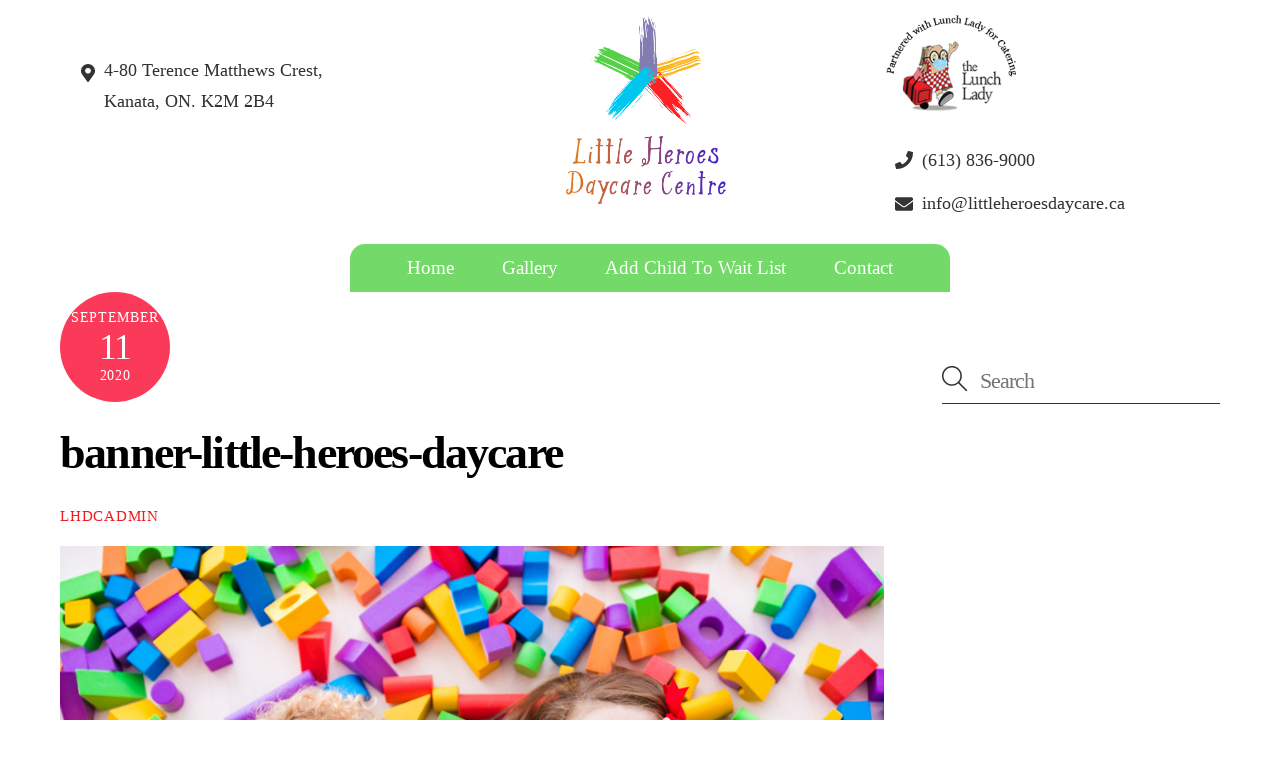

--- FILE ---
content_type: text/html; charset=UTF-8
request_url: https://littleheroesdaycare.ca/banner-little-heroes-daycare
body_size: 15269
content:
<!DOCTYPE html>
<html lang="en-US">
<head>
        <meta charset="UTF-8">
        <meta name="viewport" content="width=device-width, initial-scale=1, minimum-scale=1">
        <style id="tb_inline_styles" data-no-optimize="1">.tb_animation_on{overflow-x:hidden}.themify_builder .wow{visibility:hidden;animation-fill-mode:both}[data-tf-animation]{will-change:transform,opacity,visibility}.themify_builder .tf_lax_done{transition-duration:.8s;transition-timing-function:cubic-bezier(.165,.84,.44,1)}[data-sticky-active].tb_sticky_scroll_active{z-index:1}[data-sticky-active].tb_sticky_scroll_active .hide-on-stick{display:none}@media(min-width:1281px){.hide-desktop{width:0!important;height:0!important;padding:0!important;visibility:hidden!important;margin:0!important;display:table-column!important;background:0!important;content-visibility:hidden;overflow:hidden!important}}@media(min-width:769px) and (max-width:1280px){.hide-tablet_landscape{width:0!important;height:0!important;padding:0!important;visibility:hidden!important;margin:0!important;display:table-column!important;background:0!important;content-visibility:hidden;overflow:hidden!important}}@media(min-width:681px) and (max-width:768px){.hide-tablet{width:0!important;height:0!important;padding:0!important;visibility:hidden!important;margin:0!important;display:table-column!important;background:0!important;content-visibility:hidden;overflow:hidden!important}}@media(max-width:680px){.hide-mobile{width:0!important;height:0!important;padding:0!important;visibility:hidden!important;margin:0!important;display:table-column!important;background:0!important;content-visibility:hidden;overflow:hidden!important}}div.row_inner,div.module_subrow{--gutter:3.2%;--narrow:1.6%;--none:0%;}@media(max-width:768px){div.module-gallery-grid{--galn:var(--galt)}}@media(max-width:680px){
                .themify_map.tf_map_loaded{width:100%!important}
                .ui.builder_button,.ui.nav li a{padding:.525em 1.15em}
                .fullheight>.row_inner:not(.tb_col_count_1){min-height:0}
                div.module-gallery-grid{--galn:var(--galm);gap:8px}
            }</style><noscript><style>.themify_builder .wow,.wow .tf_lazy{visibility:visible!important}</style></noscript>            <style id="tf_lazy_style" data-no-optimize="1">
                .tf_svg_lazy{
                    content-visibility:auto;
                    background-size:100% 25%!important;
                    background-repeat:no-repeat!important;
                    background-position:0 0, 0 33.4%,0 66.6%,0 100%!important;
                    transition:filter .3s linear!important;
                    filter:blur(25px)!important;                    transform:translateZ(0)
                }
                .tf_svg_lazy_loaded{
                    filter:blur(0)!important
                }
                [data-lazy]:is(.module,.module_row:not(.tb_first)),.module[data-lazy] .ui,.module_row[data-lazy]:not(.tb_first):is(>.row_inner,.module_column[data-lazy],.module_subrow[data-lazy]){
                    background-image:none!important
                }
            </style>
            <noscript>
                <style>
                    .tf_svg_lazy{
                        display:none!important
                    }
                </style>
            </noscript>
                    <style id="tf_lazy_common" data-no-optimize="1">
                        img{
                max-width:100%;
                height:auto
            }
                                    :where(.tf_in_flx,.tf_flx){display:inline-flex;flex-wrap:wrap;place-items:center}
            .tf_fa,:is(em,i) tf-lottie{display:inline-block;vertical-align:middle}:is(em,i) tf-lottie{width:1.5em;height:1.5em}.tf_fa{width:1em;height:1em;stroke-width:0;stroke:currentColor;overflow:visible;fill:currentColor;pointer-events:none;text-rendering:optimizeSpeed;buffered-rendering:static}#tf_svg symbol{overflow:visible}:where(.tf_lazy){position:relative;visibility:visible;display:block;opacity:.3}.wow .tf_lazy:not(.tf_swiper-slide){visibility:hidden;opacity:1}div.tf_audio_lazy audio{visibility:hidden;height:0;display:inline}.mejs-container{visibility:visible}.tf_iframe_lazy{transition:opacity .3s ease-in-out;min-height:10px}:where(.tf_flx),.tf_swiper-wrapper{display:flex}.tf_swiper-slide{flex-shrink:0;opacity:0;width:100%;height:100%}.tf_swiper-wrapper>br,.tf_lazy.tf_swiper-wrapper .tf_lazy:after,.tf_lazy.tf_swiper-wrapper .tf_lazy:before{display:none}.tf_lazy:after,.tf_lazy:before{content:'';display:inline-block;position:absolute;width:10px!important;height:10px!important;margin:0 3px;top:50%!important;inset-inline:auto 50%!important;border-radius:100%;background-color:currentColor;visibility:visible;animation:tf-hrz-loader infinite .75s cubic-bezier(.2,.68,.18,1.08)}.tf_lazy:after{width:6px!important;height:6px!important;inset-inline:50% auto!important;margin-top:3px;animation-delay:-.4s}@keyframes tf-hrz-loader{0%,100%{transform:scale(1);opacity:1}50%{transform:scale(.1);opacity:.6}}.tf_lazy_lightbox{position:fixed;background:rgba(11,11,11,.8);color:#ccc;top:0;left:0;display:flex;align-items:center;justify-content:center;z-index:999}.tf_lazy_lightbox .tf_lazy:after,.tf_lazy_lightbox .tf_lazy:before{background:#fff}.tf_vd_lazy,tf-lottie{display:flex;flex-wrap:wrap}tf-lottie{aspect-ratio:1.777}.tf_w.tf_vd_lazy video{width:100%;height:auto;position:static;object-fit:cover}
        </style>
        <link type="image/jpg" href="https://littleheroesdaycare.ca/wp-content/uploads/2020/09/Instagram-Thumb.jpg" rel="apple-touch-icon" /><link type="image/jpg" href="https://littleheroesdaycare.ca/wp-content/uploads/2020/09/Instagram-Thumb.jpg" rel="icon" /><title>banner-little-heroes-daycare &#8211; Little Heroes Daycare</title>
<meta name='robots' content='max-image-preview:large' />
	<style>img:is([sizes="auto" i], [sizes^="auto," i]) { contain-intrinsic-size: 3000px 1500px }</style>
	<link rel="alternate" type="application/rss+xml" title="Little Heroes Daycare &raquo; Feed" href="https://littleheroesdaycare.ca/feed" />
<style id='jetpack-sharing-buttons-style-inline-css'>
.jetpack-sharing-buttons__services-list{display:flex;flex-direction:row;flex-wrap:wrap;gap:0;list-style-type:none;margin:5px;padding:0}.jetpack-sharing-buttons__services-list.has-small-icon-size{font-size:12px}.jetpack-sharing-buttons__services-list.has-normal-icon-size{font-size:16px}.jetpack-sharing-buttons__services-list.has-large-icon-size{font-size:24px}.jetpack-sharing-buttons__services-list.has-huge-icon-size{font-size:36px}@media print{.jetpack-sharing-buttons__services-list{display:none!important}}.editor-styles-wrapper .wp-block-jetpack-sharing-buttons{gap:0;padding-inline-start:0}ul.jetpack-sharing-buttons__services-list.has-background{padding:1.25em 2.375em}
</style>
<script src="https://littleheroesdaycare.ca/wp-includes/js/jquery/jquery.min.js?ver=3.7.1" id="jquery-core-js"></script>
<script src="https://littleheroesdaycare.ca/wp-includes/js/jquery/jquery-migrate.min.js?ver=3.4.1" id="jquery-migrate-js"></script>
<link rel="https://api.w.org/" href="https://littleheroesdaycare.ca/wp-json/" /><link rel="alternate" title="JSON" type="application/json" href="https://littleheroesdaycare.ca/wp-json/wp/v2/media/56" /><link rel="EditURI" type="application/rsd+xml" title="RSD" href="https://littleheroesdaycare.ca/xmlrpc.php?rsd" />
<meta name="generator" content="WordPress 6.8.3" />
<link rel='shortlink' href='https://littleheroesdaycare.ca/?p=56' />
<link rel="alternate" title="oEmbed (JSON)" type="application/json+oembed" href="https://littleheroesdaycare.ca/wp-json/oembed/1.0/embed?url=https%3A%2F%2Flittleheroesdaycare.ca%2Fbanner-little-heroes-daycare" />
<link rel="alternate" title="oEmbed (XML)" type="text/xml+oembed" href="https://littleheroesdaycare.ca/wp-json/oembed/1.0/embed?url=https%3A%2F%2Flittleheroesdaycare.ca%2Fbanner-little-heroes-daycare&#038;format=xml" />
	<style>img#wpstats{display:none}</style>
		
	<style>
	@keyframes themifyAnimatedBG{
		0%{background-color:#33baab}100%{background-color:#e33b9e}50%{background-color:#4961d7}33.3%{background-color:#2ea85c}25%{background-color:#2bb8ed}20%{background-color:#dd5135}
	}
	.module_row.animated-bg{
		animation:themifyAnimatedBG 30000ms infinite alternate
	}
	</style>
	<meta name="google-site-verification" content="4n7BU-5AljNAW7QoMZGa3N9EI6xU7rNdE29f7cP3Smw" />
<!-- Global site tag (gtag.js) - Google Analytics -->
<script async src="https://www.googletagmanager.com/gtag/js?id=UA-56305746-28">
</script>
<script>
  window.dataLayer = window.dataLayer || [];
  function gtag(){dataLayer.push(arguments);}
  gtag('js', new Date());

  gtag('config', 'UA-56305746-28');
</script><!-- hook content: wp_head --><div class="tb_layout_part_wrap tf_w">
<!--themify_builder_content-->
    <div  class="themify_builder_content themify_builder_content-12 themify_builder not_editable_builder" data-postid="12">
                        <div  data-lazy="1" class="module_row themify_builder_row tb_c6sc648 tb_first tf_w hide-mobile">
                        <div class="row_inner gutter-none col_align_top tb_col_count_3 tf_box tf_rel">
                        <div  data-lazy="1" class="module_column tb-column col3-1 tb_j19q651 first">
                    <!-- module icon -->
<div  class="module module-icon tb_3b4z912  normal circle icon_horizontal " data-lazy="1">
            <div class="module-icon-item">
                                                                <em class="tf_boxtransparent"><svg  class="tf_fa tf-fas-map-marker-alt" aria-hidden="true"><use href="#tf-fas-map-marker-alt"></use></svg></em>
                                                                            <span>4-80 Terence Matthews Crest,<br/> Kanata, ON. K2M 2B4</span>
                                                            </div>
    </div>
<!-- /module icon -->
        </div>
                    <div  data-lazy="1" class="module_column tb-column col3-1 tb_emos236">
                    <!-- module image -->
<div  class="module module-image tb_zhcu39 image-center   tf_mw" data-lazy="1">
        <div class="image-wrap tf_rel tf_mw">
            <a href="https://littleheroesdaycare.ca/">
                   <img data-tf-not-load="1" fetchpriority="high" loading="auto" decoding="auto" decoding="async" src="http://littleheroesdaycare.ca/wp-content/uploads/2020/09/lhdc-Logo.png" width="160" height="1509" title="banner-little-heroes-daycare" alt="banner-little-heroes-daycare">        </a>
    
        </div>
    <!-- /image-wrap -->
    
        </div>
<!-- /module image -->        </div>
                    <div  data-lazy="1" class="module_column tb-column col3-1 tb_y0ot238 last">
                    <!-- module image -->
<div  class="module module-image tb_imv7936 image-top   tf_mw" data-lazy="1">
        <div class="image-wrap tf_rel tf_mw">
            <img data-tf-not-load="1" decoding="async" src="http://littleheroesdaycare.ca/wp-content/uploads/2020/09/lunch-Lady-Badge.png" width="130" height="182" title="banner-little-heroes-daycare" alt="banner-little-heroes-daycare">    
        </div>
    <!-- /image-wrap -->
    
        </div>
<!-- /module image --><!-- module icon -->
<div  class="module module-icon tb_h1j6737  normal circle icon_vertical " data-lazy="1">
            <div class="module-icon-item">
                                                                <em class="tf_boxtransparent"><svg  class="tf_fa tf-fas-phone" aria-hidden="true"><use href="#tf-fas-phone"></use></svg></em>
                                                                            <span>(613) 836-9000</span>
                                                            </div>
            <div class="module-icon-item">
                                                                <em class="tf_boxblue"><svg  class="tf_fa tf-fas-envelope" aria-hidden="true"><use href="#tf-fas-envelope"></use></svg></em>
                                                                            <span>info@littleheroesdaycare.ca </span>
                                                            </div>
    </div>
<!-- /module icon -->
        </div>
                        </div>
        </div>
                        <div  data-lazy="1" class="module_row themify_builder_row tb_6hya788 tf_w hide-desktop hide-tablet hide-tablet_landscape">
                        <div class="row_inner gutter-none col_align_top tb_col_count_2 tf_box tf_rel">
                        <div  data-lazy="1" class="module_column tb-column col4-2 tb_hxxo792 first">
                    <!-- module image -->
<div  class="module module-image tb_bcu1798 image-center   tf_mw" data-lazy="1">
        <div class="image-wrap tf_rel tf_mw">
            <a href="https://littleheroesdaycare.ca/">
                   <img data-tf-not-load="1" fetchpriority="high" loading="auto" decoding="auto" decoding="async" src="http://littleheroesdaycare.ca/wp-content/uploads/2020/09/lhdc-Logo.png" width="160" height="1509" title="banner-little-heroes-daycare" alt="banner-little-heroes-daycare">        </a>
    
        </div>
    <!-- /image-wrap -->
    
        </div>
<!-- /module image -->        </div>
                    <div  data-lazy="1" class="module_column tb-column col4-2 tb_9gow606 last">
                    <!-- module icon -->
<div  class="module module-icon tb_elr1799  normal circle icon_vertical " data-lazy="1">
            <div class="module-icon-item">
                                                                <em class="tf_boxtransparent"><svg  class="tf_fa tf-fas-phone" aria-hidden="true"><use href="#tf-fas-phone"></use></svg></em>
                                                                            <span>(613) 836-9000</span>
                                                            </div>
            <div class="module-icon-item">
                                                                <em class="tf_boxblue"><svg  class="tf_fa tf-fas-envelope" aria-hidden="true"><use href="#tf-fas-envelope"></use></svg></em>
                                                                            <span>info@littleheroesdaycare.ca </span>
                                                            </div>
    </div>
<!-- /module icon -->
<!-- module image -->
<div  class="module module-image tb_e4p5892 image-center   tf_mw" data-lazy="1">
        <div class="image-wrap tf_rel tf_mw">
            <img data-tf-not-load="1" decoding="async" src="http://littleheroesdaycare.ca/wp-content/uploads/2020/09/lunch-Lady-Badge.png" width="130" height="182" title="banner-little-heroes-daycare" alt="banner-little-heroes-daycare">    
        </div>
    <!-- /image-wrap -->
    
        </div>
<!-- /module image -->        </div>
                        </div>
        </div>
                        <div  data-css_id="nen0728" data-lazy="1" class="module_row themify_builder_row fullwidth tb_nen0728 tf_w">
                        <div class="row_inner col_align_top tb_col_count_3 tf_box tf_rel">
                        <div  data-lazy="1" class="module_column tb-column col4-1 tb_sgh2732 first">
                            </div>
                    <div  data-lazy="1" class="module_column tb-column col4-2 tb_3m5h204">
                    <!-- module menu -->
<div  class="module module-menu tb_v57g902  mobile-menu-slide" data-menu-style="mobile-menu-slide" data-menu-breakpoint="767" data-menu-direction="right" data-element-id="tb_v57g902" data-lazy="1">
            <style>
            @media(max-width:767px){
                .tb_v57g902 .menu-module-burger{
                    display:inline-block
                }
                .tb_v57g902 .module-menu-container{
                    display:none
                }
                .tb_v57g902 .module-menu-container.is-open{
                    display:block
                }
            }
        </style>
        <a rel="nofollow" href="#" class="tf_hide menu-module-burger">
            <span class="menu-module-burger-inner tf_inline_b tf_rel"></span>
            <span class="screen-reader-text">Menu</span>
        </a>
        
    <div class="module-menu-container"><ul id="menu-main-menu" class="ui tf_clearfix nav tf_rel tf_scrollbar menu-bar tb_default_color"><li id="menu-item-38" class="menu-item-page-9 menu-item menu-item-type-post_type menu-item-object-page menu-item-home menu-item-38"><a href="https://littleheroesdaycare.ca/">Home</a></li>
<li id="menu-item-177" class="menu-item-page-33 menu-item menu-item-type-post_type menu-item-object-page menu-item-177"><a href="https://littleheroesdaycare.ca/request-a-tour">Gallery</a></li>
<li id="menu-item-1073" class="menu-item-custom-1073 menu-item menu-item-type-custom menu-item-object-custom menu-item-1073"><a target="_blank" href="https://onehsn.com/Ottawa/ux_2_0">Add Child To Wait List</a></li>
<li id="menu-item-39" class="menu-item-page-36 menu-item menu-item-type-post_type menu-item-object-page menu-item-39"><a href="https://littleheroesdaycare.ca/contact">Contact</a></li>
</ul></div>        <style>
            .mobile-menu-module[data-module="tb_v57g902"]{
                right:-300px            }
        </style>
    </div>
<!-- /module menu -->
        </div>
                    <div  data-lazy="1" class="module_column tb-column col4-1 tb_4vbb53 last">
                            </div>
                        </div>
        </div>
                        <div  data-css_id="xro4343" data-sticky-active="{&quot;d&quot;:[]}" data-lazy="1" class="module_row themify_builder_row fullwidth tb_xro4343 tf_w hide-desktop hide-tablet hide-tablet_landscape">
                        <div class="row_inner col_align_top tb_col_count_1 tf_box tf_rel">
                        <div  data-lazy="1" class="module_column tb-column col-full tb_0444343 first">
                            </div>
                        </div>
        </div>
            </div>
<!--/themify_builder_content-->
</div>
<!-- /hook content: wp_head --><link rel="prefetch" href="https://littleheroesdaycare.ca/wp-content/themes/themify-ultra/js/themify-script.js?ver=7.9.6" as="script" fetchpriority="low"><link rel="prefetch" href="https://littleheroesdaycare.ca/wp-content/themes/themify-ultra/themify/js/modules/themify-sidemenu.js?ver=8.0.7" as="script" fetchpriority="low"><link rel="prefetch" href="https://littleheroesdaycare.ca/wp-content/themes/themify-ultra/themify/themify-builder/js/modules/menu.js?ver=8.0.7" as="script" fetchpriority="low"><link rel="prefetch" href="https://littleheroesdaycare.ca/wp-content/themes/themify-ultra/themify/themify-builder/js/modules/sticky.js?ver=8.0.7" as="script" fetchpriority="low"><link rel="preload" href="https://littleheroesdaycare.ca/wp-content/themes/themify-ultra/themify/themify-builder/js/themify-builder-script.js?ver=8.0.7" as="script" fetchpriority="low"><link rel="preload" href="https://littleheroesdaycare.ca/wp-content/uploads/2020/09/lhdc-Logo-867x1024-75x88.png" as="image" imagesrcset="https://littleheroesdaycare.ca/wp-content/uploads/2020/09/lhdc-Logo-867x1024-75x88.png 75w, https://littleheroesdaycare.ca/wp-content/uploads/2020/09/lhdc-Logo-254x300.png 254w, https://littleheroesdaycare.ca/wp-content/uploads/2020/09/lhdc-Logo-867x1024.png 867w, https://littleheroesdaycare.ca/wp-content/uploads/2020/09/lhdc-Logo-768x908.png 768w, https://littleheroesdaycare.ca/wp-content/uploads/2020/09/lhdc-Logo-867x1024-250x295.png 250w, https://littleheroesdaycare.ca/wp-content/uploads/2020/09/lhdc-Logo-867x1024-180x212.png 180w, https://littleheroesdaycare.ca/wp-content/uploads/2020/09/lhdc-Logo-867x1024-140x165.png 140w, https://littleheroesdaycare.ca/wp-content/uploads/2020/09/lhdc-Logo-867x1024-160x189.png 160w, https://littleheroesdaycare.ca/wp-content/uploads/2020/09/lhdc-Logo-867x1024-100x118.png 100w, https://littleheroesdaycare.ca/wp-content/uploads/2020/09/lhdc-Logo.png 1277w" imagesizes="(max-width: 75px) 100vw, 75px" fetchpriority="high"><link rel="preload" href="http://littleheroesdaycare.ca/wp-content/uploads/2020/09/lhdc-Logo.png" as="image" fetchpriority="high"><style id="tf_gf_fonts_style">@font-face{font-family:'Public Sans';font-style:italic;font-display:swap;src:url(https://fonts.gstatic.com/s/publicsans/v21/ijwTs572Xtc6ZYQws9YVwnNDTJPax9k0.woff2) format('woff2');unicode-range:U+0102-0103,U+0110-0111,U+0128-0129,U+0168-0169,U+01A0-01A1,U+01AF-01B0,U+0300-0301,U+0303-0304,U+0308-0309,U+0323,U+0329,U+1EA0-1EF9,U+20AB;}@font-face{font-family:'Public Sans';font-style:italic;font-display:swap;src:url(https://fonts.gstatic.com/s/publicsans/v21/ijwTs572Xtc6ZYQws9YVwnNDTJLax9k0.woff2) format('woff2');unicode-range:U+0100-02BA,U+02BD-02C5,U+02C7-02CC,U+02CE-02D7,U+02DD-02FF,U+0304,U+0308,U+0329,U+1D00-1DBF,U+1E00-1E9F,U+1EF2-1EFF,U+2020,U+20A0-20AB,U+20AD-20C0,U+2113,U+2C60-2C7F,U+A720-A7FF;}@font-face{font-family:'Public Sans';font-style:italic;font-display:swap;src:url(https://fonts.gstatic.com/s/publicsans/v21/ijwTs572Xtc6ZYQws9YVwnNDTJzaxw.woff2) format('woff2');unicode-range:U+0000-00FF,U+0131,U+0152-0153,U+02BB-02BC,U+02C6,U+02DA,U+02DC,U+0304,U+0308,U+0329,U+2000-206F,U+20AC,U+2122,U+2191,U+2193,U+2212,U+2215,U+FEFF,U+FFFD;}@font-face{font-family:'Public Sans';font-style:italic;font-weight:600;font-display:swap;src:url(https://fonts.gstatic.com/s/publicsans/v21/ijwTs572Xtc6ZYQws9YVwnNDTJPax9k0.woff2) format('woff2');unicode-range:U+0102-0103,U+0110-0111,U+0128-0129,U+0168-0169,U+01A0-01A1,U+01AF-01B0,U+0300-0301,U+0303-0304,U+0308-0309,U+0323,U+0329,U+1EA0-1EF9,U+20AB;}@font-face{font-family:'Public Sans';font-style:italic;font-weight:600;font-display:swap;src:url(https://fonts.gstatic.com/s/publicsans/v21/ijwTs572Xtc6ZYQws9YVwnNDTJLax9k0.woff2) format('woff2');unicode-range:U+0100-02BA,U+02BD-02C5,U+02C7-02CC,U+02CE-02D7,U+02DD-02FF,U+0304,U+0308,U+0329,U+1D00-1DBF,U+1E00-1E9F,U+1EF2-1EFF,U+2020,U+20A0-20AB,U+20AD-20C0,U+2113,U+2C60-2C7F,U+A720-A7FF;}@font-face{font-family:'Public Sans';font-style:italic;font-weight:600;font-display:swap;src:url(https://fonts.gstatic.com/s/publicsans/v21/ijwTs572Xtc6ZYQws9YVwnNDTJzaxw.woff2) format('woff2');unicode-range:U+0000-00FF,U+0131,U+0152-0153,U+02BB-02BC,U+02C6,U+02DA,U+02DC,U+0304,U+0308,U+0329,U+2000-206F,U+20AC,U+2122,U+2191,U+2193,U+2212,U+2215,U+FEFF,U+FFFD;}@font-face{font-family:'Public Sans';font-style:italic;font-weight:700;font-display:swap;src:url(https://fonts.gstatic.com/s/publicsans/v21/ijwTs572Xtc6ZYQws9YVwnNDTJPax9k0.woff2) format('woff2');unicode-range:U+0102-0103,U+0110-0111,U+0128-0129,U+0168-0169,U+01A0-01A1,U+01AF-01B0,U+0300-0301,U+0303-0304,U+0308-0309,U+0323,U+0329,U+1EA0-1EF9,U+20AB;}@font-face{font-family:'Public Sans';font-style:italic;font-weight:700;font-display:swap;src:url(https://fonts.gstatic.com/s/publicsans/v21/ijwTs572Xtc6ZYQws9YVwnNDTJLax9k0.woff2) format('woff2');unicode-range:U+0100-02BA,U+02BD-02C5,U+02C7-02CC,U+02CE-02D7,U+02DD-02FF,U+0304,U+0308,U+0329,U+1D00-1DBF,U+1E00-1E9F,U+1EF2-1EFF,U+2020,U+20A0-20AB,U+20AD-20C0,U+2113,U+2C60-2C7F,U+A720-A7FF;}@font-face{font-family:'Public Sans';font-style:italic;font-weight:700;font-display:swap;src:url(https://fonts.gstatic.com/s/publicsans/v21/ijwTs572Xtc6ZYQws9YVwnNDTJzaxw.woff2) format('woff2');unicode-range:U+0000-00FF,U+0131,U+0152-0153,U+02BB-02BC,U+02C6,U+02DA,U+02DC,U+0304,U+0308,U+0329,U+2000-206F,U+20AC,U+2122,U+2191,U+2193,U+2212,U+2215,U+FEFF,U+FFFD;}@font-face{font-family:'Public Sans';font-display:swap;src:url(https://fonts.gstatic.com/s/publicsans/v21/ijwRs572Xtc6ZYQws9YVwnNJfJ7Cww.woff2) format('woff2');unicode-range:U+0102-0103,U+0110-0111,U+0128-0129,U+0168-0169,U+01A0-01A1,U+01AF-01B0,U+0300-0301,U+0303-0304,U+0308-0309,U+0323,U+0329,U+1EA0-1EF9,U+20AB;}@font-face{font-family:'Public Sans';font-display:swap;src:url(https://fonts.gstatic.com/s/publicsans/v21/ijwRs572Xtc6ZYQws9YVwnNIfJ7Cww.woff2) format('woff2');unicode-range:U+0100-02BA,U+02BD-02C5,U+02C7-02CC,U+02CE-02D7,U+02DD-02FF,U+0304,U+0308,U+0329,U+1D00-1DBF,U+1E00-1E9F,U+1EF2-1EFF,U+2020,U+20A0-20AB,U+20AD-20C0,U+2113,U+2C60-2C7F,U+A720-A7FF;}@font-face{font-family:'Public Sans';font-display:swap;src:url(https://fonts.gstatic.com/s/publicsans/v21/ijwRs572Xtc6ZYQws9YVwnNGfJ4.woff2) format('woff2');unicode-range:U+0000-00FF,U+0131,U+0152-0153,U+02BB-02BC,U+02C6,U+02DA,U+02DC,U+0304,U+0308,U+0329,U+2000-206F,U+20AC,U+2122,U+2191,U+2193,U+2212,U+2215,U+FEFF,U+FFFD;}@font-face{font-family:'Public Sans';font-weight:600;font-display:swap;src:url(https://fonts.gstatic.com/s/publicsans/v21/ijwRs572Xtc6ZYQws9YVwnNJfJ7Cww.woff2) format('woff2');unicode-range:U+0102-0103,U+0110-0111,U+0128-0129,U+0168-0169,U+01A0-01A1,U+01AF-01B0,U+0300-0301,U+0303-0304,U+0308-0309,U+0323,U+0329,U+1EA0-1EF9,U+20AB;}@font-face{font-family:'Public Sans';font-weight:600;font-display:swap;src:url(https://fonts.gstatic.com/s/publicsans/v21/ijwRs572Xtc6ZYQws9YVwnNIfJ7Cww.woff2) format('woff2');unicode-range:U+0100-02BA,U+02BD-02C5,U+02C7-02CC,U+02CE-02D7,U+02DD-02FF,U+0304,U+0308,U+0329,U+1D00-1DBF,U+1E00-1E9F,U+1EF2-1EFF,U+2020,U+20A0-20AB,U+20AD-20C0,U+2113,U+2C60-2C7F,U+A720-A7FF;}@font-face{font-family:'Public Sans';font-weight:600;font-display:swap;src:url(https://fonts.gstatic.com/s/publicsans/v21/ijwRs572Xtc6ZYQws9YVwnNGfJ4.woff2) format('woff2');unicode-range:U+0000-00FF,U+0131,U+0152-0153,U+02BB-02BC,U+02C6,U+02DA,U+02DC,U+0304,U+0308,U+0329,U+2000-206F,U+20AC,U+2122,U+2191,U+2193,U+2212,U+2215,U+FEFF,U+FFFD;}@font-face{font-family:'Public Sans';font-weight:700;font-display:swap;src:url(https://fonts.gstatic.com/s/publicsans/v21/ijwRs572Xtc6ZYQws9YVwnNJfJ7Cww.woff2) format('woff2');unicode-range:U+0102-0103,U+0110-0111,U+0128-0129,U+0168-0169,U+01A0-01A1,U+01AF-01B0,U+0300-0301,U+0303-0304,U+0308-0309,U+0323,U+0329,U+1EA0-1EF9,U+20AB;}@font-face{font-family:'Public Sans';font-weight:700;font-display:swap;src:url(https://fonts.gstatic.com/s/publicsans/v21/ijwRs572Xtc6ZYQws9YVwnNIfJ7Cww.woff2) format('woff2');unicode-range:U+0100-02BA,U+02BD-02C5,U+02C7-02CC,U+02CE-02D7,U+02DD-02FF,U+0304,U+0308,U+0329,U+1D00-1DBF,U+1E00-1E9F,U+1EF2-1EFF,U+2020,U+20A0-20AB,U+20AD-20C0,U+2113,U+2C60-2C7F,U+A720-A7FF;}@font-face{font-family:'Public Sans';font-weight:700;font-display:swap;src:url(https://fonts.gstatic.com/s/publicsans/v21/ijwRs572Xtc6ZYQws9YVwnNGfJ4.woff2) format('woff2');unicode-range:U+0000-00FF,U+0131,U+0152-0153,U+02BB-02BC,U+02C6,U+02DA,U+02DC,U+0304,U+0308,U+0329,U+2000-206F,U+20AC,U+2122,U+2191,U+2193,U+2212,U+2215,U+FEFF,U+FFFD;}</style><link rel="preload" fetchpriority="high" href="https://littleheroesdaycare.ca/wp-content/uploads/themify-concate/2358321234/themify-525011938.css" as="style"><link fetchpriority="high" id="themify_concate-css" rel="stylesheet" href="https://littleheroesdaycare.ca/wp-content/uploads/themify-concate/2358321234/themify-525011938.css"><link rel="preconnect" href="https://www.google-analytics.com"></head>
<body class="attachment wp-singular attachment-template-default single single-attachment postid-56 attachmentid-56 attachment-jpeg wp-theme-themify-ultra wp-child-theme-themify-ultra-child skin-default sidebar1 default_width no-home tb_animation_on ready-view header-none footer-block search-off footer-menu-navigation-off sidemenu-active">
<a class="screen-reader-text skip-to-content" href="#content">Skip to content</a><svg id="tf_svg" style="display:none"><defs><symbol id="tf-fas-map-marker-alt" viewBox="0 0 24 32"><path d="M10.75 31.38q-1.5-2.2-3.4-4.94t-2.73-3.88-1.87-2.78-1.4-2.34-.76-1.75-.5-1.85T0 12q0-5 3.5-8.5T12 0t8.5 3.5T24 12q0 1.06-.1 1.84t-.5 1.85-.74 1.75-1.41 2.34-1.88 2.78-2.71 3.88-3.41 4.93Q12.81 32 12 32t-1.25-.63zM12 17q2.06 0 3.53-1.47T17 12t-1.47-3.53T12 7 8.47 8.47 7 12t1.47 3.53T12 17z"/></symbol><symbol id="tf-fas-phone" viewBox="0 0 32 32"><path d="M30.81 1.56q1.2.25 1.2 1.44 0 12-8.5 20.5T3 32q-1.2 0-1.45-1.19l-1.5-6.5q-.31-1.18.88-1.68l7-3q1-.44 1.75.43l3.06 3.75q3.69-1.68 6.53-4.56t4.53-6.5l-3.75-3.12q-.87-.7-.43-1.75l3-7q.5-1.13 1.68-.82z"/></symbol><symbol id="tf-fas-envelope" viewBox="0 0 32 32"><path d="M31.38 11.94q.18-.19.4-.06t.22.37V25q0 1.25-.88 2.13T29 28H3q-1.25 0-2.13-.88T0 25V12.25q0-.25.22-.34t.4.03Q2.7 13.5 10.26 19q.13.13.84.69t1.16.84 1.13.69 1.34.6T16 22q.56 0 1.13-.15t1.06-.38 1.06-.6.94-.65l.87-.65.7-.57q7.37-5.31 9.62-7.06zM16 20q-.5 0-1.22-.34t-1.15-.63-1.29-.94-.9-.65Q3.8 11.87.56 9.37 0 8.94 0 8.2V7q0-1.24.88-2.12T3 4h26q1.25 0 2.13.87T32 7v1.19q0 .75-.56 1.18-3.07 2.38-10.88 8.07-.06 0-.9.65t-1.28.94-1.16.63T16 20z"/></symbol><symbol id="tf-ti-search" viewBox="0 0 32 32"><path d="m31.25 29.875-1.313 1.313-9.75-9.75a12.019 12.019 0 0 1-7.938 3c-6.75 0-12.25-5.5-12.25-12.25 0-3.25 1.25-6.375 3.563-8.688C5.875 1.25 8.937-.063 12.25-.063c6.75 0 12.25 5.5 12.25 12.25 0 3-1.125 5.813-3 7.938zm-19-7.312c5.688 0 10.313-4.688 10.313-10.375S17.938 1.813 12.25 1.813c-2.813 0-5.375 1.125-7.313 3.063-2 1.938-3.063 4.563-3.063 7.313 0 5.688 4.625 10.375 10.375 10.375z"/></symbol><symbol id="tf-fab-facebook" viewBox="0 0 17 32"><path d="M13.5 5.31q-1.13 0-1.78.38t-.85.94-.18 1.43V12H16l-.75 5.69h-4.56V32H4.8V17.7H0V12h4.8V7.5q0-3.56 2-5.53T12.13 0q2.68 0 4.37.25v5.06h-3z"/></symbol><symbol id="tf-fab-pinterest" viewBox="0 0 32 32"><path d="M31 16q0 6.44-4.53 10.97T15.5 31.5q-2.38 0-4.56-.69 1.5-2.5 1.87-4.06l1-3.69q.38.75 1.38 1.25t2.19.5q3.43 0 5.71-2.78t2.29-6.84q0-3.82-2.75-6.38T15.8 6.25q-4.75 0-7.47 2.75t-2.72 6.62q0 1.82.88 3.6t2.25 2.4q.44.2.5-.18.06-.13.22-.85t.22-.9q.06-.25-.13-.44-1.12-1.44-1.12-3.57 0-2.68 1.9-4.71t5.1-2.04q2.87 0 4.69 1.79t1.8 4.53q0 2.06-.65 3.68t-1.78 2.54-2.44.9q-1.18 0-1.87-.84t-.44-1.97q.13-.63.5-1.75t.56-1.97.2-1.47q0-.56-.2-1.06t-.65-.78-1.1-.29q-1.18 0-2 1.07t-.8 2.69q0 .25.03.53t.06.5.1.43.1.35.09.25.06.19l.06.06L9.88 26q-.32 1.56 0 4.44-4.44-1.7-7.16-5.63T0 16Q0 9.56 4.53 5.03T15.5.5t10.97 4.53T31 16z"/></symbol><style id="tf_fonts_style">.tf_fa.tf-fas-map-marker-alt{width:0.75em}</style></defs></svg><script> </script><div id="pagewrap" class="tf_box hfeed site">
	
	<div id="body" class="tf_box tf_clear tf_mw tf_clearfix">
		
	    <!-- layout-container -->
    <div id="layout" class="pagewidth tf_box tf_clearfix">
	<!-- content -->
<main id="content" class="tf_box tf_clearfix">
        
	<article id="post-56" class="post tf_clearfix post-56 attachment type-attachment status-inherit hentry has-post-title has-post-date has-post-category has-post-tag has-post-comment has-post-author ">
	    
		<div class="post-content">
		<div class="post-content-inner">

								<div class="post-date-wrap">
		<time class="post-date entry-date updated" datetime="2020-09-11">
								<span class="month">September</span> <span class="day">11</span> <span class="year">2020</span> 				</time>
	</div><!-- .post-date-wrap -->
				
			<h1 class="post-title entry-title"><a href="https://littleheroesdaycare.ca/banner-little-heroes-daycare">banner-little-heroes-daycare</a></h1>
							<p class="post-meta entry-meta">
											<span class="post-author"><span class="author vcard"><a class="url fn n" href="https://littleheroesdaycare.ca/author/lhdcadmin" rel="author">lhdcadmin</a></span></span>
					
					
																
									</p>
				<!-- /post-meta -->
			
			
			        <div class="entry-content">

                                        <p><a href='https://littleheroesdaycare.ca/wp-content/uploads/2020/09/banner-little-heroes-daycare.jpg'><img loading="lazy" fetchpriority="high" decoding="async" width="1000" height="667" src="https://littleheroesdaycare.ca/wp-content/uploads/2020/09/banner-little-heroes-daycare.jpg" class="attachment-large size-large" alt="" srcset="https://littleheroesdaycare.ca/wp-content/uploads/2020/09/banner-little-heroes-daycare.jpg 1000w, https://littleheroesdaycare.ca/wp-content/uploads/2020/09/banner-little-heroes-daycare-300x200.jpg 300w, https://littleheroesdaycare.ca/wp-content/uploads/2020/09/banner-little-heroes-daycare-768x512.jpg 768w" sizes="(max-width: 1000px) 100vw, 1000px" /></a></p>

            
        </div><!-- /.entry-content -->
        
		</div>
		<!-- /.post-content-inner -->
	</div>
	<!-- /.post-content -->
	
</article>
<!-- /.post -->

    
    
		<div class="post-nav tf_box tf_clearfix">
			<span class="prev tf_box"><a href="https://littleheroesdaycare.ca/banner-little-heroes-daycare" rel="prev"><span class="arrow"></span> banner-little-heroes-daycare</a></span>		</div>
		<!-- /.post-nav -->

	</main>
<!-- /content -->
    
    <aside id="sidebar" class="tf_box" itemscope="itemscope" itemtype="https://schema.org/WPSidebar">

        <div id="search-2" class="widget widget_search"><div class="tf_search_form tf_s_dropdown" data-lazy="1" data-ajax="">
    <form role="search" method="get" id="searchform" class="tf_rel " action="https://littleheroesdaycare.ca/">
            <div class="tf_icon_wrap icon-search"><svg  aria-label="Search" class="tf_fa tf-ti-search" role="img"><use href="#tf-ti-search"></use></svg></div>
            <input type="text" name="s" id="s" title="Search" placeholder="Search" value="" />

            
        
    </form>
</div>
</div>
    </aside>
    <!-- /#sidebar -->

        </div>    
    </div><!-- /body -->
<div id="footerwrap" class="tf_box tf_clear tf_scrollbar ">
				<footer id="footer" class="tf_box pagewidth tf_scrollbar tf_rel tf_clearfix" itemscope="itemscope" itemtype="https://schema.org/WPFooter">
			<div class="back-top tf_textc tf_clearfix back-top-float back-top-hide"><div class="arrow-up"><a aria-label="Back to top" href="#header"><span class="screen-reader-text">Back To Top</span></a></div></div>
			<div class="main-col first tf_clearfix">
				<div class="footer-left-wrap first">
					
									</div>

				<div class="footer-right-wrap">
					
											<div class="footer-text tf_clear tf_clearfix">
							<div class="footer-text-inner">
															</div>
						</div>
						<!-- /.footer-text -->
									</div>
			</div>

												<div class="section-col tf_clearfix">
						<div class="footer-widgets-wrap">
							
		<div class="footer-widgets tf_clearfix">
							<div class=" first tf_box tf_float">
					<div id="themify-layout-parts-2" class="widget layout-parts"><div class="tb_layout_part_wrap tf_w">
<!--themify_builder_content-->
    <div  class="themify_builder_content themify_builder_content-84 themify_builder not_editable_builder" data-postid="84">
                        <div  data-css_id="zws1481" data-lazy="1" class="module_row themify_builder_row fullwidth_row_container tb_zws1481 tf_w">
                        <div class="row_inner col_align_top tb_col_count_1 tf_box tf_rel">
                        <div  data-lazy="1" class="module_column tb-column col-full tb_9lep483 first">
                    <!-- module widget -->
<div  class="module module-widget tb_aa2y453  " data-lazy="1">
    <div class="widget themify-social-links"><ul class="social-links horizontal">
                        <li class="social-link-item facebook font-icon icon-large">
                            <a href="https://www.facebook.com/Little-Heroes-Daycare-Centre-116309966899601" aria-label="facebook" ><em style="background-color:rgba(255, 255, 255, 1);"><svg  aria-label="Facebook" class="tf_fa tf-fab-facebook" role="img"><use href="#tf-fab-facebook"></use></svg></em>  </a>
                        </li>
                        <!-- /themify-link-item -->
                        <li class="social-link-item pinterest font-icon icon-large">
                            <a href="https://www.pinterest.ca/littleheroesdaycare/_saved/" aria-label="pinterest" ><em style="background-color:rgba(255, 255, 255, 1);"><svg  aria-label="Pinterest" class="tf_fa tf-fab-pinterest" role="img"><use href="#tf-fab-pinterest"></use></svg></em>  </a>
                        </li>
                        <!-- /themify-link-item --></ul></div></div>
<!-- /module widget -->
<!-- module text -->
<div  class="module module-text tb_abqf347   " data-lazy="1">
        <div  class="tb_text_wrap">
        <p style="text-align: center;">4-80 Terence Matthews Crest,<br />Kanata, ON. K2M 2B4<br />Phone : (613) 836-9000 Email : info@littleheroesdaycare.ca</p>    </div>
</div>
<!-- /module text -->        <div  data-lazy="1" class="module_subrow themify_builder_sub_row tf_w col_align_bottom tb_col_count_6 tb_n6vl455">
                <div  data-lazy="1" class="module_column sub_column col6-1 tb_9z2w455 first">
                            </div>
                    <div  data-lazy="1" class="module_column sub_column col6-1 tb_bhh9455">
                            </div>
                    <div  data-lazy="1" class="module_column sub_column col6-1 tb_ldag455">
                    <!-- module image -->
<div  class="module module-image tb_nozn238 image-center   tf_mw" data-lazy="1">
        <div class="image-wrap tf_rel tf_mw">
            <a href="https://onehsn.com/Ottawa/ux_2_0">
                   <img loading="lazy" decoding="async" width="158" height="67" src="https://littleheroesdaycare.ca/wp-content/uploads/2024/11/logo.png" class="wp-post-image wp-image-2035" title="logo" alt="logo">        </a>
    
        </div>
    <!-- /image-wrap -->
    
        </div>
<!-- /module image -->        </div>
                    <div  data-lazy="1" class="module_column sub_column col6-1 tb_pfnv455">
                    <!-- module image -->
<div  class="module module-image tb_jvkl309 image-center   tf_mw" data-lazy="1">
        <div class="image-wrap tf_rel tf_mw">
            <img loading="lazy" decoding="async" width="512" height="121" src="https://littleheroesdaycare.ca/wp-content/uploads/2020/09/Canada_wordmark.svg.png" class="wp-post-image wp-image-2039" title="Canada_wordmark.svg" alt="Canada_wordmark.svg" srcset="https://littleheroesdaycare.ca/wp-content/uploads/2020/09/Canada_wordmark.svg.png 512w, https://littleheroesdaycare.ca/wp-content/uploads/2020/09/Canada_wordmark.svg-300x71.png 300w" sizes="(max-width: 512px) 100vw, 512px" />    
        </div>
    <!-- /image-wrap -->
    
        </div>
<!-- /module image -->        </div>
                    <div  data-lazy="1" class="module_column sub_column col6-1 tb_87b0455">
                            </div>
                    <div  data-lazy="1" class="module_column sub_column col6-1 tb_8auc455 last">
                            </div>
                    </div>
        <!-- module text -->
<div  class="module module-text tb_7ig498   " data-lazy="1">
        <div  class="tb_text_wrap">
        <p style="text-align: center;">© Little Heroes Daycare 2023 | Website Designed By <a href="https://huesagency.com/" target="_blank" rel="noopener">HuesAgency.com</a> | Hosting By <a href="https://rapidpage.ca/" target="_blank" rel="noopener">RapidPage.ca</a></p>    </div>
</div>
<!-- /module text -->        </div>
                        </div>
        </div>
            </div>
<!--/themify_builder_content-->
</div>
</div>				</div>
					</div>
		<!-- /.footer-widgets -->

								<!-- /footer-widgets -->
						</div>
					</div>
							
					</footer><!-- /#footer -->
				
	</div><!-- /#footerwrap -->
</div><!-- /#pagewrap -->
<!-- wp_footer -->
	<div id="themify-popup-1072" class="themify-popup style-classic mfp-hide" data-trigger="manual" data-style="classic" style="display:none" data-position="top-center" data-close-overlay="no" data-animation="fadeIn" data-animation-exit="fadeOut" data-enableescapekey="yes">
		<!--themify_builder_content-->
<div id="themify_builder_content-1072" data-postid="1072" class="themify_builder_content themify_builder_content-1072 themify_builder tf_clear">
                    <div  data-lazy="1" class="module_row themify_builder_row tb_cptc516 tf_w">
                        <div class="row_inner col_align_top tb_col_count_1 tf_box tf_rel">
                        <div  data-lazy="1" class="module_column tb-column col-full tb_qj5d517 first">
                            <div  data-lazy="1" class="module_subrow themify_builder_sub_row tf_w col_align_middle tb_col_count_3 tb_pu1m24">
                <div  data-lazy="1" class="module_column sub_column col3-1 tb_dzvh26 first">
                    <!-- module image -->
<div  class="module module-image tb_d4la430 image-top   tf_mw" data-lazy="1">
        <div class="image-wrap tf_rel tf_mw">
            <img src="data:image/svg+xml,%3Csvg%20xmlns=%27http://www.w3.org/2000/svg%27%20width='75'%20height='88'%20viewBox=%270%200%2075%2088%27%3E%3C/svg%3E" loading="lazy" data-lazy="1" data-tf-not-load="1" style="background:linear-gradient(to right,#000000 25%,#000000 25% 50%,#000000 50% 75%,#000000 75%),linear-gradient(to right,#000000 25%,#00c4ec 25% 50%,#ff2024 50% 75%,#000000 75%),linear-gradient(to right,#000000 25%,#000000 25% 50%,#000000 50% 75%,#000000 75%),linear-gradient(to right,#000000 25%,#ab575a 25% 50%,#804185 50% 75%,#562bb1 75%)" decoding="async" data-tf-src="https://littleheroesdaycare.ca/wp-content/uploads/2020/09/lhdc-Logo-867x1024-75x88.png" width="75" height="88" class="tf_svg_lazy wp-post-image wp-image-270" title="lhdc-Logo" alt="lhdc-Logo" data-tf-srcset="https://littleheroesdaycare.ca/wp-content/uploads/2020/09/lhdc-Logo-867x1024-75x88.png 75w, https://littleheroesdaycare.ca/wp-content/uploads/2020/09/lhdc-Logo-254x300.png 254w, https://littleheroesdaycare.ca/wp-content/uploads/2020/09/lhdc-Logo-867x1024.png 867w, https://littleheroesdaycare.ca/wp-content/uploads/2020/09/lhdc-Logo-768x908.png 768w, https://littleheroesdaycare.ca/wp-content/uploads/2020/09/lhdc-Logo-867x1024-250x295.png 250w, https://littleheroesdaycare.ca/wp-content/uploads/2020/09/lhdc-Logo-867x1024-180x212.png 180w, https://littleheroesdaycare.ca/wp-content/uploads/2020/09/lhdc-Logo-867x1024-140x165.png 140w, https://littleheroesdaycare.ca/wp-content/uploads/2020/09/lhdc-Logo-867x1024-160x189.png 160w, https://littleheroesdaycare.ca/wp-content/uploads/2020/09/lhdc-Logo-867x1024-100x118.png 100w, https://littleheroesdaycare.ca/wp-content/uploads/2020/09/lhdc-Logo.png 1277w" data-tf-sizes="(max-width: 75px) 100vw, 75px" /><noscript><img data-tf-not-load data-no-script src="https://littleheroesdaycare.ca/wp-content/uploads/2020/09/lhdc-Logo-867x1024-75x88.png" width="75" height="88" class="wp-post-image wp-image-270" title="lhdc-Logo" alt="lhdc-Logo" srcset="https://littleheroesdaycare.ca/wp-content/uploads/2020/09/lhdc-Logo-867x1024-75x88.png 75w, https://littleheroesdaycare.ca/wp-content/uploads/2020/09/lhdc-Logo-254x300.png 254w, https://littleheroesdaycare.ca/wp-content/uploads/2020/09/lhdc-Logo-867x1024.png 867w, https://littleheroesdaycare.ca/wp-content/uploads/2020/09/lhdc-Logo-768x908.png 768w, https://littleheroesdaycare.ca/wp-content/uploads/2020/09/lhdc-Logo-867x1024-250x295.png 250w, https://littleheroesdaycare.ca/wp-content/uploads/2020/09/lhdc-Logo-867x1024-180x212.png 180w, https://littleheroesdaycare.ca/wp-content/uploads/2020/09/lhdc-Logo-867x1024-140x165.png 140w, https://littleheroesdaycare.ca/wp-content/uploads/2020/09/lhdc-Logo-867x1024-160x189.png 160w, https://littleheroesdaycare.ca/wp-content/uploads/2020/09/lhdc-Logo-867x1024-100x118.png 100w, https://littleheroesdaycare.ca/wp-content/uploads/2020/09/lhdc-Logo.png 1277w" sizes="(max-width: 75px) 100vw, 75px" /></noscript>    
        </div>
    <!-- /image-wrap -->
    
        </div>
<!-- /module image -->        </div>
                    <div  data-lazy="1" class="module_column sub_column col3-1 tb_2m9v26">
                    <!-- module text -->
<div  class="module module-text tb_6pel477   " data-lazy="1">
        <div  class="tb_text_wrap">
        <h1>Wait List</h1>    </div>
</div>
<!-- /module text -->        </div>
                    <div  data-lazy="1" class="module_column sub_column col3-1 tb_ibtw26 last">
                            </div>
                    </div>
        <!-- module text -->
<div  class="module module-text tb_tcw4612   " data-lazy="1">
        <div  class="tb_text_wrap">
        <p style="text-align: center;">Please fill in <strong>all</strong> the information below for your child to be entered into Little Heroes Daycare waitlist.</p>    </div>
</div>
<!-- /module text --><!-- module divider -->
<div  class="module tf_mw module-divider tb_t3j8501 solid   " style="border-width: 1px;border-color: #000;margin-top: 0px;" data-lazy="1">
    </div>
<!-- /module divider -->
<!-- module contact -->
<div  id="tb_rr1v85" class="module module-contact tb_rr1v85 contact-style2 " data-lazy="1">
    
	<form class="builder-contact"
		id="tb_rr1v85-form"
		method="post"
		data-post-id="1072"
		data-element-id="rr1v85"
		data-orig-id="1072"
	>
    <div class="contact-message"></div>
	<div class="builder-contact-fields tf_rel">
		    		    <div class="builder-contact-field builder-contact-field-name builder-contact-text-field">
			    <label class="control-label" for="tb_rr1v85-contact-name">
										<span class="tb-label-span">Parent Name </span><span class="required">*</span>				</label>
			    <div class="control-input tf_rel">
				    					    <input type="text" name="contact-name" placeholder="" id="tb_rr1v85-contact-name" value="" class="form-control" required>
				    				    			    </div>
		</div>
	    
		    		    		    <div class="builder-contact-field builder-contact-field-extra builder-contact-text-field">
				
				<label class="control-label" for="field_extra_tb_rr1v85_0">
					
					Child Name											<input type="hidden" name="field_extra_name_0" value="Child Name">
											<span class="required">*</span>
									</label>
				<div class="control-input tf_rel">
											<input type="text" name="field_extra_0" id="field_extra_tb_rr1v85_0" placeholder="" class="form-control" required>
					
									</div>
		    </div>
	    
		    		    		    <div class="builder-contact-field builder-contact-field-extra builder-contact-text-field">
				
				<label class="control-label" for="field_extra_tb_rr1v85_1">
					
					Child's DOB											<input type="hidden" name="field_extra_name_1" value="Child's DOB">
											<span class="required">*</span>
									</label>
				<div class="control-input tf_rel">
											<input type="text" name="field_extra_1" id="field_extra_tb_rr1v85_1" placeholder="(DD/MM/YY)" class="form-control" required>
					
									</div>
		    </div>
	    
		    		    		    <div class="builder-contact-field builder-contact-field-extra builder-contact-textarea-field">
				
				<label class="control-label" for="field_extra_tb_rr1v85_2">
					
					Address											<input type="hidden" name="field_extra_name_2" value="Address">
											<span class="required">*</span>
									</label>
				<div class="control-input tf_rel">
											<textarea name="field_extra_2" id="field_extra_tb_rr1v85_2" placeholder="" class="form-control" required></textarea>
					
									</div>
		    </div>
	    
		    		    		    <div class="builder-contact-field builder-contact-field-extra builder-contact-text-field">
				
				<label class="control-label" for="field_extra_tb_rr1v85_3">
					
					Phone Number											<input type="hidden" name="field_extra_name_3" value="Phone Number">
											<span class="required">*</span>
									</label>
				<div class="control-input tf_rel">
											<input type="text" name="field_extra_3" id="field_extra_tb_rr1v85_3" placeholder="" class="form-control" required>
					
									</div>
		    </div>
	    
		    		    <div class="builder-contact-field builder-contact-field-email builder-contact-text-field">
			    <label class="control-label" for="tb_rr1v85-contact-email">
										<span class="tb-label-span">Email </span><span class="required">*</span>				</label>
			    <div class="control-input tf_rel">
				    					    <input type="email" name="contact-email" placeholder="" id="tb_rr1v85-contact-email" value="" class="form-control" required>
				    				    			    </div>
		</div>
	    
		    		    		    <div class="builder-contact-field builder-contact-field-extra builder-contact-text-field">
				
				<label class="control-label" for="field_extra_tb_rr1v85_4">
					
					Month & Year wish to start											<input type="hidden" name="field_extra_name_4" value="Month & Year wish to start">
											<span class="required">*</span>
									</label>
				<div class="control-input tf_rel">
											<input type="text" name="field_extra_4" id="field_extra_tb_rr1v85_4" placeholder="" class="form-control" required>
					
									</div>
		    </div>
	    
		    		    		    <div class="builder-contact-field builder-contact-field-extra builder-contact-text-field">
				
				<label class="control-label" for="field_extra_tb_rr1v85_5">
					
					Program											<input type="hidden" name="field_extra_name_5" value="Program">
											<span class="required">*</span>
									</label>
				<div class="control-input tf_rel">
											<input type="text" name="field_extra_5" id="field_extra_tb_rr1v85_5" placeholder="" class="form-control" required>
					
									</div>
		    </div>
	    
		    		    		    <div class="builder-contact-field builder-contact-field-extra builder-contact-text-field">
				
				<label class="control-label" for="field_extra_tb_rr1v85_6">
					
					Date of Contact											<input type="hidden" name="field_extra_name_6" value="Date of Contact">
									</label>
				<div class="control-input tf_rel">
											<input type="text" name="field_extra_6" id="field_extra_tb_rr1v85_6" placeholder="(DD/MM/YY)" class="form-control">
					
									</div>
		    </div>
	    
		    		<div class="builder-contact-field builder-contact-field-sendcopy">
		    <div class="control-label">
				<div class="control-input tf_rel">
					<label class="send-copy">
						<input type="checkbox" name="contact-sendcopy" id="tb_rr1v85-sendcopy" value="1">
						<span>Send a copy to myself</span>
					</label>
				</div>
		    </div>
		</div>
	    		
		
	    			<div class="builder-contact-field builder-contact-field-captcha">

									<label class="control-label">
						<span>Captcha</span>
						<span class="required">*</span>
					</label>
				
				<div class="control-input tf_rel">
                    <div class="themify_captcha_field g-recaptcha" data-sitekey="6LfLNAEfAAAAAASIVhK0PtH1DW2ZHRjf0QvJ1pcW" data-ver="v2"></div>				</div>

			</div><!-- .builder-contact-field-captcha -->
	    
	    <div class="builder-contact-field builder-contact-field-send control-input tf_textc tf_clear tf_rel">
			<button type="submit" class="btn btn-primary">
				<span class="tf_loader"></span>				<span class="tf_submit_icon"></span> 
				Submit Request			</button>
	    </div>
	</div>
    </form>
    </div>
<!-- /module contact -->
        </div>
                        </div>
        </div>
        </div>
<!--/themify_builder_content-->	</div>
	<style>body.themify-popup-showing-1072 .mfp-wrap .mfp-inline-holder .mfp-content{width:850px!important}
body.themify-popup-showing-1072 .mfp-bg{background-color: rgba(0, 0, 0, 1)}
</style><script type="speculationrules">
{"prefetch":[{"source":"document","where":{"and":[{"href_matches":"\/*"},{"not":{"href_matches":["\/wp-*.php","\/wp-admin\/*","\/wp-content\/uploads\/*","\/wp-content\/*","\/wp-content\/plugins\/*","\/wp-content\/themes\/themify-ultra-child\/*","\/wp-content\/themes\/themify-ultra\/*","\/*\\?(.+)"]}},{"not":{"selector_matches":"a[rel~=\"nofollow\"]"}},{"not":{"selector_matches":".no-prefetch, .no-prefetch a"}}]},"eagerness":"conservative"}]}
</script>
            <!--googleoff:all-->
            <!--noindex-->
            <!--noptimize-->
            <script id="tf_vars" data-no-optimize="1" data-noptimize="1" data-no-minify="1" data-cfasync="false" defer="defer" src="[data-uri]"></script>
            <!--/noptimize-->
            <!--/noindex-->
            <!--googleon:all-->
            <link rel="preload" href="https://littleheroesdaycare.ca/wp-content/plugins/themify-popup/assets/animate.min.css?ver=3.6.2" as="style"><link rel='stylesheet' id='themify-builder-animate-css' href='https://littleheroesdaycare.ca/wp-content/plugins/themify-popup/assets/animate.min.css?ver=3.6.2' media='all' />
<link rel="preload" href="https://littleheroesdaycare.ca/wp-content/plugins/themify-popup/assets/lightbox.css?ver=1.4.4" as="style"><link rel='stylesheet' id='magnific-css' href='https://littleheroesdaycare.ca/wp-content/plugins/themify-popup/assets/lightbox.css?ver=1.4.4' media='all' />
<link rel="preload" href="https://littleheroesdaycare.ca/wp-content/plugins/themify-popup/assets/styles.css?ver=1.4.4" as="style"><link rel='stylesheet' id='themify-popup-css' href='https://littleheroesdaycare.ca/wp-content/plugins/themify-popup/assets/styles.css?ver=1.4.4' media='all' />
<script defer="defer" data-v="8.0.7" data-pl-href="https://littleheroesdaycare.ca/wp-content/plugins/fake.css" data-no-optimize="1" data-noptimize="1" src="https://littleheroesdaycare.ca/wp-content/themes/themify-ultra/themify/js/main.js?ver=8.0.7" id="themify-main-script-js"></script>
<script id="jetpack-stats-js-before">
_stq = window._stq || [];
_stq.push([ "view", {"v":"ext","blog":"183762692","post":"56","tz":"-5","srv":"littleheroesdaycare.ca","j":"1:15.4"} ]);
_stq.push([ "clickTrackerInit", "183762692", "56" ]);
</script>
<script src="https://stats.wp.com/e-202603.js" id="jetpack-stats-js" defer data-wp-strategy="defer"></script>
<script id="themify-popup-js-extra">
var themifyPopup = {"assets":"https:\/\/littleheroesdaycare.ca\/wp-content\/plugins\/themify-popup\/assets","count_views":""};
</script>
<script defer="defer" src="https://littleheroesdaycare.ca/wp-content/plugins/themify-popup/assets/scripts.js?ver=1.4.4" id="themify-popup-js"></script>


	</body>
</html>
